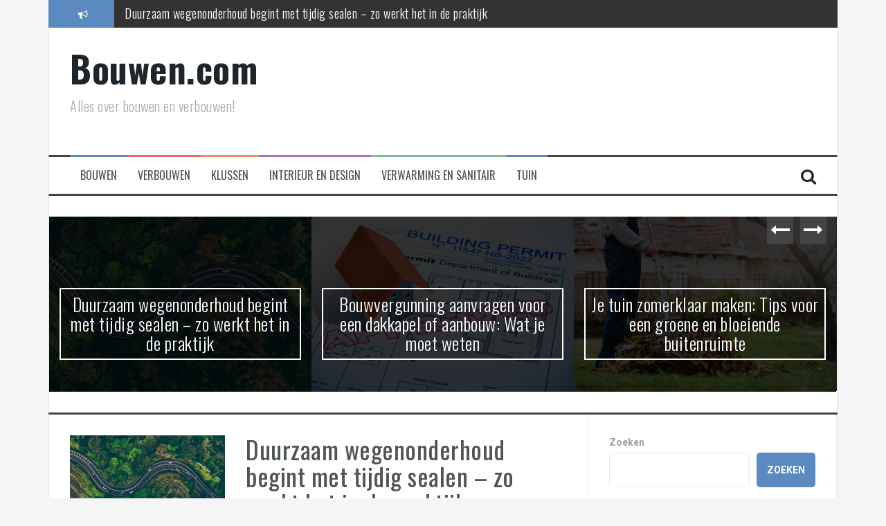

--- FILE ---
content_type: text/html; charset=UTF-8
request_url: https://bouwen.com/
body_size: 13898
content:
<!DOCTYPE html>
<html dir="ltr" lang="nl-NL" prefix="og: https://ogp.me/ns#">
<head>
<meta charset="UTF-8">
<meta name="viewport" content="width=device-width, initial-scale=1">
<link rel="profile" href="https://gmpg.org/xfn/11">
<link rel="pingback" href="https://bouwen.com/xmlrpc.php">

<title>Bouwen.com - Alles over bouwen en verbouwen!</title>

		<!-- All in One SEO 4.7.7 - aioseo.com -->
	<meta name="description" content="Alles over bouwen en verbouwen!" />
	<meta name="robots" content="max-image-preview:large" />
	<link rel="canonical" href="https://bouwen.com/" />
	<link rel="next" href="https://bouwen.com/page/2/" />
	<meta name="generator" content="All in One SEO (AIOSEO) 4.7.7" />
		<meta property="og:locale" content="nl_NL" />
		<meta property="og:site_name" content="Bouwen.com - Alles over bouwen en verbouwen!" />
		<meta property="og:type" content="website" />
		<meta property="og:title" content="Bouwen.com - Alles over bouwen en verbouwen!" />
		<meta property="og:description" content="Alles over bouwen en verbouwen!" />
		<meta property="og:url" content="https://bouwen.com/" />
		<meta name="twitter:card" content="summary" />
		<meta name="twitter:title" content="Bouwen.com - Alles over bouwen en verbouwen!" />
		<meta name="twitter:description" content="Alles over bouwen en verbouwen!" />
		<script type="application/ld+json" class="aioseo-schema">
			{"@context":"https:\/\/schema.org","@graph":[{"@type":"BreadcrumbList","@id":"https:\/\/bouwen.com\/#breadcrumblist","itemListElement":[{"@type":"ListItem","@id":"https:\/\/bouwen.com\/#listItem","position":1,"name":"Home"}]},{"@type":"CollectionPage","@id":"https:\/\/bouwen.com\/#collectionpage","url":"https:\/\/bouwen.com\/","name":"Bouwen.com - Alles over bouwen en verbouwen!","description":"Alles over bouwen en verbouwen!","inLanguage":"nl-NL","isPartOf":{"@id":"https:\/\/bouwen.com\/#website"},"breadcrumb":{"@id":"https:\/\/bouwen.com\/#breadcrumblist"},"about":{"@id":"https:\/\/bouwen.com\/#organization"}},{"@type":"Organization","@id":"https:\/\/bouwen.com\/#organization","name":"Bouwen","description":"Alles over bouwen en verbouwen!","url":"https:\/\/bouwen.com\/"},{"@type":"WebSite","@id":"https:\/\/bouwen.com\/#website","url":"https:\/\/bouwen.com\/","name":"Bouwen","description":"Alles over bouwen en verbouwen!","inLanguage":"nl-NL","publisher":{"@id":"https:\/\/bouwen.com\/#organization"},"potentialAction":{"@type":"SearchAction","target":{"@type":"EntryPoint","urlTemplate":"https:\/\/bouwen.com\/?s={search_term_string}"},"query-input":"required name=search_term_string"}}]}
		</script>
		<!-- All in One SEO -->

<link rel='dns-prefetch' href='//fonts.googleapis.com' />
<link rel="alternate" type="application/rss+xml" title="Bouwen.com &raquo; feed" href="https://bouwen.com/feed/" />
<link rel="alternate" type="application/rss+xml" title="Bouwen.com &raquo; reacties feed" href="https://bouwen.com/comments/feed/" />
<style id='wp-img-auto-sizes-contain-inline-css' type='text/css'>
img:is([sizes=auto i],[sizes^="auto," i]){contain-intrinsic-size:3000px 1500px}
/*# sourceURL=wp-img-auto-sizes-contain-inline-css */
</style>
<style id='wp-emoji-styles-inline-css' type='text/css'>

	img.wp-smiley, img.emoji {
		display: inline !important;
		border: none !important;
		box-shadow: none !important;
		height: 1em !important;
		width: 1em !important;
		margin: 0 0.07em !important;
		vertical-align: -0.1em !important;
		background: none !important;
		padding: 0 !important;
	}
/*# sourceURL=wp-emoji-styles-inline-css */
</style>
<link rel='stylesheet' id='wpos-slick-style-css' href='https://bouwen.com/wp-content/plugins/wp-responsive-recent-post-slider/assets/css/slick.css?ver=3.6.2' type='text/css' media='all' />
<link rel='stylesheet' id='wppsac-public-style-css' href='https://bouwen.com/wp-content/plugins/wp-responsive-recent-post-slider/assets/css/recent-post-style.css?ver=3.6.2' type='text/css' media='all' />
<link rel='stylesheet' id='flymag-bootstrap-css' href='https://bouwen.com/wp-content/themes/flymag/bootstrap/css/bootstrap.min.css?ver=1' type='text/css' media='all' />
<link rel='stylesheet' id='chld_thm_cfg_parent-css' href='https://bouwen.com/wp-content/themes/flymag/style.css?ver=6.9' type='text/css' media='all' />
<link rel='stylesheet' id='flymag-body-fonts-css' href='//fonts.googleapis.com/css?family=Roboto%3A400%2C400italic%2C700%2C700italic&#038;ver=6.9' type='text/css' media='all' />
<link rel='stylesheet' id='flymag-headings-fonts-css' href='//fonts.googleapis.com/css?family=Oswald%3A400%2C300%2C700&#038;ver=6.9' type='text/css' media='all' />
<link rel='stylesheet' id='flymag-style-css' href='https://bouwen.com/wp-content/themes/flymag-child/style.css?ver=6.9' type='text/css' media='all' />
<style id='flymag-style-inline-css' type='text/css'>
.social-navigation li:hover > a::before, a, a:hover, a:focus, a:active { color:#5b8ac0}
.custom-menu-item-1:hover, .custom-menu-item-1 .sub-menu, .ticker-info, button, .button, input[type="button"], input[type="reset"], input[type="submit"] { background-color:#5b8ac0}
.custom-menu-item-1 { border-color:#5b8ac0}
.custom-menu-item-2:hover, .custom-menu-item-2 .sub-menu { background-color:#f0696a}
.custom-menu-item-2 { border-color:#f0696a}
.custom-menu-item-3:hover, .custom-menu-item-3 .sub-menu { background-color:}
.custom-menu-item-3 { border-color:}
.custom-menu-item-4:hover, .custom-menu-item-4 .sub-menu { background-color:}
.custom-menu-item-4 { border-color:}
.custom-menu-item-0:hover, .custom-menu-item-0 .sub-menu { background-color:}
.custom-menu-item-0 { border-color:}
.site-branding { background-color:}
.news-ticker { background-color:}
.site-title a, .site-title a:hover { color:}
.site-description { color:}
.main-navigation { background-color:}
.main-navigation a, .main-navigation li::before { color:}
body { color:}
.widget-area .widget, .widget-area .widget a { color:}
.site-footer, .footer-widget-area { background-color:}

/*# sourceURL=flymag-style-inline-css */
</style>
<link rel='stylesheet' id='flymag-font-awesome-css' href='https://bouwen.com/wp-content/themes/flymag/fonts/font-awesome.min.css?ver=6.9' type='text/css' media='all' />
<script type="text/javascript" src="https://bouwen.com/wp-includes/js/jquery/jquery.min.js?ver=3.7.1" id="jquery-core-js"></script>
<script type="text/javascript" src="https://bouwen.com/wp-includes/js/jquery/jquery-migrate.min.js?ver=3.4.1" id="jquery-migrate-js"></script>
<script type="text/javascript" src="https://bouwen.com/wp-content/themes/flymag/js/jquery.fitvids.js?ver=1" id="flymag-fitvids-js"></script>
<script type="text/javascript" src="https://bouwen.com/wp-content/themes/flymag/js/jquery.slicknav.min.js?ver=1" id="flymag-slicknav-js"></script>
<script type="text/javascript" src="https://bouwen.com/wp-content/themes/flymag/js/jquery.easy-ticker.min.js?ver=1" id="flymag-ticker-js"></script>
<script type="text/javascript" src="https://bouwen.com/wp-content/themes/flymag/js/wow.min.js?ver=1" id="flymag-animations-js"></script>
<script type="text/javascript" src="https://bouwen.com/wp-content/themes/flymag/js/scripts.js?ver=1" id="flymag-scripts-js"></script>
<script type="text/javascript" src="https://bouwen.com/wp-content/themes/flymag/js/owl.carousel.min.js?ver=1" id="flymag-owl-script-js"></script>
<script type="text/javascript" id="flymag-slider-init-js-extra">
/* <![CDATA[ */
var sliderOptions = {"slideshowspeed":"4000"};
//# sourceURL=flymag-slider-init-js-extra
/* ]]> */
</script>
<script type="text/javascript" src="https://bouwen.com/wp-content/themes/flymag/js/slider-init.js?ver=1" id="flymag-slider-init-js"></script>
<link rel="https://api.w.org/" href="https://bouwen.com/wp-json/" /><link rel="EditURI" type="application/rsd+xml" title="RSD" href="https://bouwen.com/xmlrpc.php?rsd" />
<meta name="generator" content="WordPress 6.9" />
<!--[if lt IE 9]>
<script src="https://bouwen.com/wp-content/themes/flymag/js/html5shiv.js"></script>
<![endif]-->
<!-- Google tag (gtag.js) -->
<script async src="https://www.googletagmanager.com/gtag/js?id=G-HBN2RR21QP"></script>
<script>
  window.dataLayer = window.dataLayer || [];
  function gtag(){dataLayer.push(arguments);}
  gtag('js', new Date());

  gtag('config', 'G-HBN2RR21QP');
</script><link rel="icon" href="https://bouwen.com/wp-content/uploads/2023/02/cropped-cottage-1-32x32.png" sizes="32x32" />
<link rel="icon" href="https://bouwen.com/wp-content/uploads/2023/02/cropped-cottage-1-192x192.png" sizes="192x192" />
<link rel="apple-touch-icon" href="https://bouwen.com/wp-content/uploads/2023/02/cropped-cottage-1-180x180.png" />
<meta name="msapplication-TileImage" content="https://bouwen.com/wp-content/uploads/2023/02/cropped-cottage-1-270x270.png" />
<meta name="verification" content="507d8fd4775748d52656def4b027b4af" />


<style id='wp-block-heading-inline-css' type='text/css'>
h1:where(.wp-block-heading).has-background,h2:where(.wp-block-heading).has-background,h3:where(.wp-block-heading).has-background,h4:where(.wp-block-heading).has-background,h5:where(.wp-block-heading).has-background,h6:where(.wp-block-heading).has-background{padding:1.25em 2.375em}h1.has-text-align-left[style*=writing-mode]:where([style*=vertical-lr]),h1.has-text-align-right[style*=writing-mode]:where([style*=vertical-rl]),h2.has-text-align-left[style*=writing-mode]:where([style*=vertical-lr]),h2.has-text-align-right[style*=writing-mode]:where([style*=vertical-rl]),h3.has-text-align-left[style*=writing-mode]:where([style*=vertical-lr]),h3.has-text-align-right[style*=writing-mode]:where([style*=vertical-rl]),h4.has-text-align-left[style*=writing-mode]:where([style*=vertical-lr]),h4.has-text-align-right[style*=writing-mode]:where([style*=vertical-rl]),h5.has-text-align-left[style*=writing-mode]:where([style*=vertical-lr]),h5.has-text-align-right[style*=writing-mode]:where([style*=vertical-rl]),h6.has-text-align-left[style*=writing-mode]:where([style*=vertical-lr]),h6.has-text-align-right[style*=writing-mode]:where([style*=vertical-rl]){rotate:180deg}
/*# sourceURL=https://bouwen.com/wp-includes/blocks/heading/style.min.css */
</style>
<style id='wp-block-latest-comments-inline-css' type='text/css'>
ol.wp-block-latest-comments{box-sizing:border-box;margin-left:0}:where(.wp-block-latest-comments:not([style*=line-height] .wp-block-latest-comments__comment)){line-height:1.1}:where(.wp-block-latest-comments:not([style*=line-height] .wp-block-latest-comments__comment-excerpt p)){line-height:1.8}.has-dates :where(.wp-block-latest-comments:not([style*=line-height])),.has-excerpts :where(.wp-block-latest-comments:not([style*=line-height])){line-height:1.5}.wp-block-latest-comments .wp-block-latest-comments{padding-left:0}.wp-block-latest-comments__comment{list-style:none;margin-bottom:1em}.has-avatars .wp-block-latest-comments__comment{list-style:none;min-height:2.25em}.has-avatars .wp-block-latest-comments__comment .wp-block-latest-comments__comment-excerpt,.has-avatars .wp-block-latest-comments__comment .wp-block-latest-comments__comment-meta{margin-left:3.25em}.wp-block-latest-comments__comment-excerpt p{font-size:.875em;margin:.36em 0 1.4em}.wp-block-latest-comments__comment-date{display:block;font-size:.75em}.wp-block-latest-comments .avatar,.wp-block-latest-comments__comment-avatar{border-radius:1.5em;display:block;float:left;height:2.5em;margin-right:.75em;width:2.5em}.wp-block-latest-comments[class*=-font-size] a,.wp-block-latest-comments[style*=font-size] a{font-size:inherit}
/*# sourceURL=https://bouwen.com/wp-includes/blocks/latest-comments/style.min.css */
</style>
<style id='wp-block-latest-posts-inline-css' type='text/css'>
.wp-block-latest-posts{box-sizing:border-box}.wp-block-latest-posts.alignleft{margin-right:2em}.wp-block-latest-posts.alignright{margin-left:2em}.wp-block-latest-posts.wp-block-latest-posts__list{list-style:none}.wp-block-latest-posts.wp-block-latest-posts__list li{clear:both;overflow-wrap:break-word}.wp-block-latest-posts.is-grid{display:flex;flex-wrap:wrap}.wp-block-latest-posts.is-grid li{margin:0 1.25em 1.25em 0;width:100%}@media (min-width:600px){.wp-block-latest-posts.columns-2 li{width:calc(50% - .625em)}.wp-block-latest-posts.columns-2 li:nth-child(2n){margin-right:0}.wp-block-latest-posts.columns-3 li{width:calc(33.33333% - .83333em)}.wp-block-latest-posts.columns-3 li:nth-child(3n){margin-right:0}.wp-block-latest-posts.columns-4 li{width:calc(25% - .9375em)}.wp-block-latest-posts.columns-4 li:nth-child(4n){margin-right:0}.wp-block-latest-posts.columns-5 li{width:calc(20% - 1em)}.wp-block-latest-posts.columns-5 li:nth-child(5n){margin-right:0}.wp-block-latest-posts.columns-6 li{width:calc(16.66667% - 1.04167em)}.wp-block-latest-posts.columns-6 li:nth-child(6n){margin-right:0}}:root :where(.wp-block-latest-posts.is-grid){padding:0}:root :where(.wp-block-latest-posts.wp-block-latest-posts__list){padding-left:0}.wp-block-latest-posts__post-author,.wp-block-latest-posts__post-date{display:block;font-size:.8125em}.wp-block-latest-posts__post-excerpt,.wp-block-latest-posts__post-full-content{margin-bottom:1em;margin-top:.5em}.wp-block-latest-posts__featured-image a{display:inline-block}.wp-block-latest-posts__featured-image img{height:auto;max-width:100%;width:auto}.wp-block-latest-posts__featured-image.alignleft{float:left;margin-right:1em}.wp-block-latest-posts__featured-image.alignright{float:right;margin-left:1em}.wp-block-latest-posts__featured-image.aligncenter{margin-bottom:1em;text-align:center}
/*# sourceURL=https://bouwen.com/wp-includes/blocks/latest-posts/style.min.css */
</style>
<style id='wp-block-search-inline-css' type='text/css'>
.wp-block-search__button{margin-left:10px;word-break:normal}.wp-block-search__button.has-icon{line-height:0}.wp-block-search__button svg{height:1.25em;min-height:24px;min-width:24px;width:1.25em;fill:currentColor;vertical-align:text-bottom}:where(.wp-block-search__button){border:1px solid #ccc;padding:6px 10px}.wp-block-search__inside-wrapper{display:flex;flex:auto;flex-wrap:nowrap;max-width:100%}.wp-block-search__label{width:100%}.wp-block-search.wp-block-search__button-only .wp-block-search__button{box-sizing:border-box;display:flex;flex-shrink:0;justify-content:center;margin-left:0;max-width:100%}.wp-block-search.wp-block-search__button-only .wp-block-search__inside-wrapper{min-width:0!important;transition-property:width}.wp-block-search.wp-block-search__button-only .wp-block-search__input{flex-basis:100%;transition-duration:.3s}.wp-block-search.wp-block-search__button-only.wp-block-search__searchfield-hidden,.wp-block-search.wp-block-search__button-only.wp-block-search__searchfield-hidden .wp-block-search__inside-wrapper{overflow:hidden}.wp-block-search.wp-block-search__button-only.wp-block-search__searchfield-hidden .wp-block-search__input{border-left-width:0!important;border-right-width:0!important;flex-basis:0;flex-grow:0;margin:0;min-width:0!important;padding-left:0!important;padding-right:0!important;width:0!important}:where(.wp-block-search__input){appearance:none;border:1px solid #949494;flex-grow:1;font-family:inherit;font-size:inherit;font-style:inherit;font-weight:inherit;letter-spacing:inherit;line-height:inherit;margin-left:0;margin-right:0;min-width:3rem;padding:8px;text-decoration:unset!important;text-transform:inherit}:where(.wp-block-search__button-inside .wp-block-search__inside-wrapper){background-color:#fff;border:1px solid #949494;box-sizing:border-box;padding:4px}:where(.wp-block-search__button-inside .wp-block-search__inside-wrapper) .wp-block-search__input{border:none;border-radius:0;padding:0 4px}:where(.wp-block-search__button-inside .wp-block-search__inside-wrapper) .wp-block-search__input:focus{outline:none}:where(.wp-block-search__button-inside .wp-block-search__inside-wrapper) :where(.wp-block-search__button){padding:4px 8px}.wp-block-search.aligncenter .wp-block-search__inside-wrapper{margin:auto}.wp-block[data-align=right] .wp-block-search.wp-block-search__button-only .wp-block-search__inside-wrapper{float:right}
/*# sourceURL=https://bouwen.com/wp-includes/blocks/search/style.min.css */
</style>
<style id='wp-block-group-inline-css' type='text/css'>
.wp-block-group{box-sizing:border-box}:where(.wp-block-group.wp-block-group-is-layout-constrained){position:relative}
/*# sourceURL=https://bouwen.com/wp-includes/blocks/group/style.min.css */
</style>
<style id='global-styles-inline-css' type='text/css'>
:root{--wp--preset--aspect-ratio--square: 1;--wp--preset--aspect-ratio--4-3: 4/3;--wp--preset--aspect-ratio--3-4: 3/4;--wp--preset--aspect-ratio--3-2: 3/2;--wp--preset--aspect-ratio--2-3: 2/3;--wp--preset--aspect-ratio--16-9: 16/9;--wp--preset--aspect-ratio--9-16: 9/16;--wp--preset--color--black: #000000;--wp--preset--color--cyan-bluish-gray: #abb8c3;--wp--preset--color--white: #ffffff;--wp--preset--color--pale-pink: #f78da7;--wp--preset--color--vivid-red: #cf2e2e;--wp--preset--color--luminous-vivid-orange: #ff6900;--wp--preset--color--luminous-vivid-amber: #fcb900;--wp--preset--color--light-green-cyan: #7bdcb5;--wp--preset--color--vivid-green-cyan: #00d084;--wp--preset--color--pale-cyan-blue: #8ed1fc;--wp--preset--color--vivid-cyan-blue: #0693e3;--wp--preset--color--vivid-purple: #9b51e0;--wp--preset--gradient--vivid-cyan-blue-to-vivid-purple: linear-gradient(135deg,rgb(6,147,227) 0%,rgb(155,81,224) 100%);--wp--preset--gradient--light-green-cyan-to-vivid-green-cyan: linear-gradient(135deg,rgb(122,220,180) 0%,rgb(0,208,130) 100%);--wp--preset--gradient--luminous-vivid-amber-to-luminous-vivid-orange: linear-gradient(135deg,rgb(252,185,0) 0%,rgb(255,105,0) 100%);--wp--preset--gradient--luminous-vivid-orange-to-vivid-red: linear-gradient(135deg,rgb(255,105,0) 0%,rgb(207,46,46) 100%);--wp--preset--gradient--very-light-gray-to-cyan-bluish-gray: linear-gradient(135deg,rgb(238,238,238) 0%,rgb(169,184,195) 100%);--wp--preset--gradient--cool-to-warm-spectrum: linear-gradient(135deg,rgb(74,234,220) 0%,rgb(151,120,209) 20%,rgb(207,42,186) 40%,rgb(238,44,130) 60%,rgb(251,105,98) 80%,rgb(254,248,76) 100%);--wp--preset--gradient--blush-light-purple: linear-gradient(135deg,rgb(255,206,236) 0%,rgb(152,150,240) 100%);--wp--preset--gradient--blush-bordeaux: linear-gradient(135deg,rgb(254,205,165) 0%,rgb(254,45,45) 50%,rgb(107,0,62) 100%);--wp--preset--gradient--luminous-dusk: linear-gradient(135deg,rgb(255,203,112) 0%,rgb(199,81,192) 50%,rgb(65,88,208) 100%);--wp--preset--gradient--pale-ocean: linear-gradient(135deg,rgb(255,245,203) 0%,rgb(182,227,212) 50%,rgb(51,167,181) 100%);--wp--preset--gradient--electric-grass: linear-gradient(135deg,rgb(202,248,128) 0%,rgb(113,206,126) 100%);--wp--preset--gradient--midnight: linear-gradient(135deg,rgb(2,3,129) 0%,rgb(40,116,252) 100%);--wp--preset--font-size--small: 13px;--wp--preset--font-size--medium: 20px;--wp--preset--font-size--large: 36px;--wp--preset--font-size--x-large: 42px;--wp--preset--spacing--20: 0.44rem;--wp--preset--spacing--30: 0.67rem;--wp--preset--spacing--40: 1rem;--wp--preset--spacing--50: 1.5rem;--wp--preset--spacing--60: 2.25rem;--wp--preset--spacing--70: 3.38rem;--wp--preset--spacing--80: 5.06rem;--wp--preset--shadow--natural: 6px 6px 9px rgba(0, 0, 0, 0.2);--wp--preset--shadow--deep: 12px 12px 50px rgba(0, 0, 0, 0.4);--wp--preset--shadow--sharp: 6px 6px 0px rgba(0, 0, 0, 0.2);--wp--preset--shadow--outlined: 6px 6px 0px -3px rgb(255, 255, 255), 6px 6px rgb(0, 0, 0);--wp--preset--shadow--crisp: 6px 6px 0px rgb(0, 0, 0);}:where(.is-layout-flex){gap: 0.5em;}:where(.is-layout-grid){gap: 0.5em;}body .is-layout-flex{display: flex;}.is-layout-flex{flex-wrap: wrap;align-items: center;}.is-layout-flex > :is(*, div){margin: 0;}body .is-layout-grid{display: grid;}.is-layout-grid > :is(*, div){margin: 0;}:where(.wp-block-columns.is-layout-flex){gap: 2em;}:where(.wp-block-columns.is-layout-grid){gap: 2em;}:where(.wp-block-post-template.is-layout-flex){gap: 1.25em;}:where(.wp-block-post-template.is-layout-grid){gap: 1.25em;}.has-black-color{color: var(--wp--preset--color--black) !important;}.has-cyan-bluish-gray-color{color: var(--wp--preset--color--cyan-bluish-gray) !important;}.has-white-color{color: var(--wp--preset--color--white) !important;}.has-pale-pink-color{color: var(--wp--preset--color--pale-pink) !important;}.has-vivid-red-color{color: var(--wp--preset--color--vivid-red) !important;}.has-luminous-vivid-orange-color{color: var(--wp--preset--color--luminous-vivid-orange) !important;}.has-luminous-vivid-amber-color{color: var(--wp--preset--color--luminous-vivid-amber) !important;}.has-light-green-cyan-color{color: var(--wp--preset--color--light-green-cyan) !important;}.has-vivid-green-cyan-color{color: var(--wp--preset--color--vivid-green-cyan) !important;}.has-pale-cyan-blue-color{color: var(--wp--preset--color--pale-cyan-blue) !important;}.has-vivid-cyan-blue-color{color: var(--wp--preset--color--vivid-cyan-blue) !important;}.has-vivid-purple-color{color: var(--wp--preset--color--vivid-purple) !important;}.has-black-background-color{background-color: var(--wp--preset--color--black) !important;}.has-cyan-bluish-gray-background-color{background-color: var(--wp--preset--color--cyan-bluish-gray) !important;}.has-white-background-color{background-color: var(--wp--preset--color--white) !important;}.has-pale-pink-background-color{background-color: var(--wp--preset--color--pale-pink) !important;}.has-vivid-red-background-color{background-color: var(--wp--preset--color--vivid-red) !important;}.has-luminous-vivid-orange-background-color{background-color: var(--wp--preset--color--luminous-vivid-orange) !important;}.has-luminous-vivid-amber-background-color{background-color: var(--wp--preset--color--luminous-vivid-amber) !important;}.has-light-green-cyan-background-color{background-color: var(--wp--preset--color--light-green-cyan) !important;}.has-vivid-green-cyan-background-color{background-color: var(--wp--preset--color--vivid-green-cyan) !important;}.has-pale-cyan-blue-background-color{background-color: var(--wp--preset--color--pale-cyan-blue) !important;}.has-vivid-cyan-blue-background-color{background-color: var(--wp--preset--color--vivid-cyan-blue) !important;}.has-vivid-purple-background-color{background-color: var(--wp--preset--color--vivid-purple) !important;}.has-black-border-color{border-color: var(--wp--preset--color--black) !important;}.has-cyan-bluish-gray-border-color{border-color: var(--wp--preset--color--cyan-bluish-gray) !important;}.has-white-border-color{border-color: var(--wp--preset--color--white) !important;}.has-pale-pink-border-color{border-color: var(--wp--preset--color--pale-pink) !important;}.has-vivid-red-border-color{border-color: var(--wp--preset--color--vivid-red) !important;}.has-luminous-vivid-orange-border-color{border-color: var(--wp--preset--color--luminous-vivid-orange) !important;}.has-luminous-vivid-amber-border-color{border-color: var(--wp--preset--color--luminous-vivid-amber) !important;}.has-light-green-cyan-border-color{border-color: var(--wp--preset--color--light-green-cyan) !important;}.has-vivid-green-cyan-border-color{border-color: var(--wp--preset--color--vivid-green-cyan) !important;}.has-pale-cyan-blue-border-color{border-color: var(--wp--preset--color--pale-cyan-blue) !important;}.has-vivid-cyan-blue-border-color{border-color: var(--wp--preset--color--vivid-cyan-blue) !important;}.has-vivid-purple-border-color{border-color: var(--wp--preset--color--vivid-purple) !important;}.has-vivid-cyan-blue-to-vivid-purple-gradient-background{background: var(--wp--preset--gradient--vivid-cyan-blue-to-vivid-purple) !important;}.has-light-green-cyan-to-vivid-green-cyan-gradient-background{background: var(--wp--preset--gradient--light-green-cyan-to-vivid-green-cyan) !important;}.has-luminous-vivid-amber-to-luminous-vivid-orange-gradient-background{background: var(--wp--preset--gradient--luminous-vivid-amber-to-luminous-vivid-orange) !important;}.has-luminous-vivid-orange-to-vivid-red-gradient-background{background: var(--wp--preset--gradient--luminous-vivid-orange-to-vivid-red) !important;}.has-very-light-gray-to-cyan-bluish-gray-gradient-background{background: var(--wp--preset--gradient--very-light-gray-to-cyan-bluish-gray) !important;}.has-cool-to-warm-spectrum-gradient-background{background: var(--wp--preset--gradient--cool-to-warm-spectrum) !important;}.has-blush-light-purple-gradient-background{background: var(--wp--preset--gradient--blush-light-purple) !important;}.has-blush-bordeaux-gradient-background{background: var(--wp--preset--gradient--blush-bordeaux) !important;}.has-luminous-dusk-gradient-background{background: var(--wp--preset--gradient--luminous-dusk) !important;}.has-pale-ocean-gradient-background{background: var(--wp--preset--gradient--pale-ocean) !important;}.has-electric-grass-gradient-background{background: var(--wp--preset--gradient--electric-grass) !important;}.has-midnight-gradient-background{background: var(--wp--preset--gradient--midnight) !important;}.has-small-font-size{font-size: var(--wp--preset--font-size--small) !important;}.has-medium-font-size{font-size: var(--wp--preset--font-size--medium) !important;}.has-large-font-size{font-size: var(--wp--preset--font-size--large) !important;}.has-x-large-font-size{font-size: var(--wp--preset--font-size--x-large) !important;}
/*# sourceURL=global-styles-inline-css */
</style>
</head>

<body class="home blog wp-theme-flymag wp-child-theme-flymag-child">

<div id="page" class="hfeed site">
	<a class="skip-link screen-reader-text" href="#content">Skip to content</a>

			
			<div class="latest-news container">
				<div class="ticker-info col-md-1 col-sm-1 col-xs-1">
					<i class="fa fa-bullhorn"></i>
				</div>
				<div class="news-ticker col-md-11 col-sm-11 col-xs-11">
					<div class="ticker-inner">
													<h4 class="ticker-title"><a href="https://bouwen.com/duurzaam-wegenonderhoud-begint-met-tijdig-sealen-zo-werkt-het-in-de-praktijk/" rel="bookmark" data-wpel-link="internal">Duurzaam wegenonderhoud begint met tijdig sealen &#8211; zo werkt het in de praktijk</a></h4>													<h4 class="ticker-title"><a href="https://bouwen.com/bouwvergunning-aanvragen-voor-een-dakkapel-of-aanbouw-wat-je-moet-weten/" rel="bookmark" data-wpel-link="internal">Bouwvergunning aanvragen voor een dakkapel of aanbouw: Wat je moet weten</a></h4>													<h4 class="ticker-title"><a href="https://bouwen.com/je-tuin-zomerklaar-maken-tips-voor-een-groene-en-bloeiende-buitenruimte/" rel="bookmark" data-wpel-link="internal">Je tuin zomerklaar maken: Tips voor een groene en bloeiende buitenruimte</a></h4>													<h4 class="ticker-title"><a href="https://bouwen.com/de-kwaliteit-van-verf-voor-houten-kozijnen-en-deuren/" rel="bookmark" data-wpel-link="internal">De Kwaliteit van Verf voor Houten Kozijnen en Deuren</a></h4>													<h4 class="ticker-title"><a href="https://bouwen.com/het-maken-van-een-fundering-voor-een-nieuwe-woning/" rel="bookmark" data-wpel-link="internal">Het Maken van een Fundering voor een Nieuwe Woning</a></h4>													<h4 class="ticker-title"><a href="https://bouwen.com/het-bouwen-van-een-vakantiehuis-in-sicilie-wat-komt-er-allemaal-bij-kijken/" rel="bookmark" data-wpel-link="internal">Het bouwen van een vakantiehuis in Sicilië: wat komt er allemaal bij kijken?</a></h4>											</div>
				</div>
			</div>

				<header id="masthead" class="site-header container clearfix" role="banner">
		<div class="site-branding clearfix">
			
							<h1 class="site-title"><a href="https://bouwen.com/" rel="home" data-wpel-link="internal">Bouwen.com</a></h1>
				<h2 class="site-description">Alles over bouwen en verbouwen!</h2>

						<p>
				
			&nbsp;</p>

		</div>
		
		<nav id="site-navigation" class="main-navigation" role="navigation">
			<div class="menu-homepage-container"><ul id="menu-homepage" class="menu"><li id="menu-item-69" class="menu-item menu-item-type-taxonomy menu-item-object-category menu-item-69 custom-menu-item-1"><a href="https://bouwen.com/category/bouwen/" data-wpel-link="internal">Bouwen</a></li>
<li id="menu-item-68" class="menu-item menu-item-type-taxonomy menu-item-object-category menu-item-68 custom-menu-item-2"><a href="https://bouwen.com/category/verbouwen/" data-wpel-link="internal">Verbouwen</a></li>
<li id="menu-item-71" class="menu-item menu-item-type-taxonomy menu-item-object-category menu-item-71 custom-menu-item-3"><a href="https://bouwen.com/category/klussen/" data-wpel-link="internal">Klussen</a></li>
<li id="menu-item-72" class="menu-item menu-item-type-taxonomy menu-item-object-category menu-item-72 custom-menu-item-4"><a href="https://bouwen.com/category/interieur-en-design/" data-wpel-link="internal">Interieur en design</a></li>
<li id="menu-item-74" class="menu-item menu-item-type-taxonomy menu-item-object-category menu-item-74 custom-menu-item-0"><a href="https://bouwen.com/category/verwarming-en-sanitair/" data-wpel-link="internal">Verwarming en Sanitair</a></li>
<li id="menu-item-73" class="menu-item menu-item-type-taxonomy menu-item-object-category menu-item-73 custom-menu-item-1"><a href="https://bouwen.com/category/tuin/" data-wpel-link="internal">Tuin</a></li>
</ul></div>			<span class="search-toggle"><i class="fa fa-search"></i></span>
			
<div class="search-wrapper">
	<form role="search" method="get" class="flymag-search-form" action="https://bouwen.com/">
		<span class="search-close"><i class="fa fa-times"></i></span>
		<label>
			<span class="screen-reader-text">Search for:</span>
			<input type="search" class="search-field" placeholder="Type and press enter" value="" name="s" title="Search for:" />
		</label>
	</form>
</div>
	
		</nav><!-- #site-navigation -->
		<nav class="mobile-nav"></nav>
	</header><!-- #masthead -->

	
	<div id="content" class="site-content container clearfix">
				<div class="fly-slider slider-loader">
		<div class="featured-inner clearfix">
			<div class="slider-inner">
									<div class="slide">
							<span class="carousel-overlay"></span>
							<a href="https://bouwen.com/duurzaam-wegenonderhoud-begint-met-tijdig-sealen-zo-werkt-het-in-de-praktijk/" data-wpel-link="internal">
															<img width="600" height="400" src="https://bouwen.com/wp-content/uploads/2025/04/Duurzaam-Wegenonderhoud-600x400.jpg" class="attachment-carousel-thumb size-carousel-thumb wp-post-image" alt="Duurzaam Wegenonderhoud" decoding="async" fetchpriority="high" />														</a>
							<h1 class="slide-title"><a href="https://bouwen.com/duurzaam-wegenonderhoud-begint-met-tijdig-sealen-zo-werkt-het-in-de-praktijk/" rel="bookmark" data-wpel-link="internal">Duurzaam wegenonderhoud begint met tijdig sealen &#8211; zo werkt het in de praktijk</a></h1>							<span class="slide-link"><a href="https://bouwen.com/duurzaam-wegenonderhoud-begint-met-tijdig-sealen-zo-werkt-het-in-de-praktijk/" data-wpel-link="internal"><i class="fa fa-long-arrow-right"></i></a></span>
						</div>
											<div class="slide">
							<span class="carousel-overlay"></span>
							<a href="https://bouwen.com/bouwvergunning-aanvragen-voor-een-dakkapel-of-aanbouw-wat-je-moet-weten/" data-wpel-link="internal">
															<img width="600" height="400" src="https://bouwen.com/wp-content/uploads/2025/02/Bouwvergunning-Aanvragen-600x400.jpg" class="attachment-carousel-thumb size-carousel-thumb wp-post-image" alt="Bouwvergunning Aanvragen" decoding="async" srcset="https://bouwen.com/wp-content/uploads/2025/02/Bouwvergunning-Aanvragen-600x400.jpg 600w, https://bouwen.com/wp-content/uploads/2025/02/Bouwvergunning-Aanvragen-300x200.jpg 300w, https://bouwen.com/wp-content/uploads/2025/02/Bouwvergunning-Aanvragen.jpg 612w" sizes="(max-width: 600px) 100vw, 600px" />														</a>
							<h1 class="slide-title"><a href="https://bouwen.com/bouwvergunning-aanvragen-voor-een-dakkapel-of-aanbouw-wat-je-moet-weten/" rel="bookmark" data-wpel-link="internal">Bouwvergunning aanvragen voor een dakkapel of aanbouw: Wat je moet weten</a></h1>							<span class="slide-link"><a href="https://bouwen.com/bouwvergunning-aanvragen-voor-een-dakkapel-of-aanbouw-wat-je-moet-weten/" data-wpel-link="internal"><i class="fa fa-long-arrow-right"></i></a></span>
						</div>
											<div class="slide">
							<span class="carousel-overlay"></span>
							<a href="https://bouwen.com/je-tuin-zomerklaar-maken-tips-voor-een-groene-en-bloeiende-buitenruimte/" data-wpel-link="internal">
															<img width="600" height="400" src="https://bouwen.com/wp-content/uploads/2025/02/Je-Tuin-Zomerklaar-Maken-600x400.jpg" class="attachment-carousel-thumb size-carousel-thumb wp-post-image" alt="Je Tuin Zomerklaar Maken" decoding="async" srcset="https://bouwen.com/wp-content/uploads/2025/02/Je-Tuin-Zomerklaar-Maken-600x400.jpg 600w, https://bouwen.com/wp-content/uploads/2025/02/Je-Tuin-Zomerklaar-Maken-300x200.jpg 300w, https://bouwen.com/wp-content/uploads/2025/02/Je-Tuin-Zomerklaar-Maken.jpg 612w" sizes="(max-width: 600px) 100vw, 600px" />														</a>
							<h1 class="slide-title"><a href="https://bouwen.com/je-tuin-zomerklaar-maken-tips-voor-een-groene-en-bloeiende-buitenruimte/" rel="bookmark" data-wpel-link="internal">Je tuin zomerklaar maken: Tips voor een groene en bloeiende buitenruimte</a></h1>							<span class="slide-link"><a href="https://bouwen.com/je-tuin-zomerklaar-maken-tips-voor-een-groene-en-bloeiende-buitenruimte/" data-wpel-link="internal"><i class="fa fa-long-arrow-right"></i></a></span>
						</div>
											<div class="slide">
							<span class="carousel-overlay"></span>
							<a href="https://bouwen.com/de-kwaliteit-van-verf-voor-houten-kozijnen-en-deuren/" data-wpel-link="internal">
															<img width="600" height="400" src="https://bouwen.com/wp-content/uploads/2025/01/Man-is-Buiten-Kozijnen-Schilderen-600x400.jpg" class="attachment-carousel-thumb size-carousel-thumb wp-post-image" alt="Man is Buiten Kozijnen Schilderen" decoding="async" srcset="https://bouwen.com/wp-content/uploads/2025/01/Man-is-Buiten-Kozijnen-Schilderen-600x400.jpg 600w, https://bouwen.com/wp-content/uploads/2025/01/Man-is-Buiten-Kozijnen-Schilderen-300x200.jpg 300w, https://bouwen.com/wp-content/uploads/2025/01/Man-is-Buiten-Kozijnen-Schilderen.jpg 728w" sizes="(max-width: 600px) 100vw, 600px" />														</a>
							<h1 class="slide-title"><a href="https://bouwen.com/de-kwaliteit-van-verf-voor-houten-kozijnen-en-deuren/" rel="bookmark" data-wpel-link="internal">De Kwaliteit van Verf voor Houten Kozijnen en Deuren</a></h1>							<span class="slide-link"><a href="https://bouwen.com/de-kwaliteit-van-verf-voor-houten-kozijnen-en-deuren/" data-wpel-link="internal"><i class="fa fa-long-arrow-right"></i></a></span>
						</div>
											<div class="slide">
							<span class="carousel-overlay"></span>
							<a href="https://bouwen.com/het-maken-van-een-fundering-voor-een-nieuwe-woning/" data-wpel-link="internal">
															<img width="600" height="400" src="https://bouwen.com/wp-content/uploads/2025/01/Fundering-Maken-voor-een-Nieuwe-Woning-600x400.jpg" class="attachment-carousel-thumb size-carousel-thumb wp-post-image" alt="Fundering Maken voor een Nieuwe Woning" decoding="async" srcset="https://bouwen.com/wp-content/uploads/2025/01/Fundering-Maken-voor-een-Nieuwe-Woning-600x400.jpg 600w, https://bouwen.com/wp-content/uploads/2025/01/Fundering-Maken-voor-een-Nieuwe-Woning-300x200.jpg 300w, https://bouwen.com/wp-content/uploads/2025/01/Fundering-Maken-voor-een-Nieuwe-Woning.jpg 728w" sizes="(max-width: 600px) 100vw, 600px" />														</a>
							<h1 class="slide-title"><a href="https://bouwen.com/het-maken-van-een-fundering-voor-een-nieuwe-woning/" rel="bookmark" data-wpel-link="internal">Het Maken van een Fundering voor een Nieuwe Woning</a></h1>							<span class="slide-link"><a href="https://bouwen.com/het-maken-van-een-fundering-voor-een-nieuwe-woning/" data-wpel-link="internal"><i class="fa fa-long-arrow-right"></i></a></span>
						</div>
											<div class="slide">
							<span class="carousel-overlay"></span>
							<a href="https://bouwen.com/het-bouwen-van-een-vakantiehuis-in-sicilie-wat-komt-er-allemaal-bij-kijken/" data-wpel-link="internal">
															<img width="600" height="400" src="https://bouwen.com/wp-content/uploads/2025/01/Droomhuis-Bouwen-in-Sicilie-600x400.jpg" class="attachment-carousel-thumb size-carousel-thumb wp-post-image" alt="Droomhuis Bouwen in Sicilië" decoding="async" srcset="https://bouwen.com/wp-content/uploads/2025/01/Droomhuis-Bouwen-in-Sicilie-600x400.jpg 600w, https://bouwen.com/wp-content/uploads/2025/01/Droomhuis-Bouwen-in-Sicilie-300x200.jpg 300w, https://bouwen.com/wp-content/uploads/2025/01/Droomhuis-Bouwen-in-Sicilie.jpg 728w" sizes="(max-width: 600px) 100vw, 600px" />														</a>
							<h1 class="slide-title"><a href="https://bouwen.com/het-bouwen-van-een-vakantiehuis-in-sicilie-wat-komt-er-allemaal-bij-kijken/" rel="bookmark" data-wpel-link="internal">Het bouwen van een vakantiehuis in Sicilië: wat komt er allemaal bij kijken?</a></h1>							<span class="slide-link"><a href="https://bouwen.com/het-bouwen-van-een-vakantiehuis-in-sicilie-wat-komt-er-allemaal-bij-kijken/" data-wpel-link="internal"><i class="fa fa-long-arrow-right"></i></a></span>
						</div>
								</div>
		</div>
			</div>
				
		
	<div id="primary" class="content-area ">
		<main id="main" class="site-main" role="main">

		
						<div class="home-wrapper ">
			
				
<article id="post-191" class="clearfix post-191 post type-post status-publish format-standard has-post-thumbnail hentry category-algemeen tag-asfalt tag-asfalt-sealen tag-duurzaam-wegenonderhoud tag-latexfalt">

			<div class="entry-thumb col-md-4">
			<a href="https://bouwen.com/duurzaam-wegenonderhoud-begint-met-tijdig-sealen-zo-werkt-het-in-de-praktijk/" title="Duurzaam wegenonderhoud begint met tijdig sealen &#8211; zo werkt het in de praktijk" data-wpel-link="internal">
				<img width="728" height="409" src="https://bouwen.com/wp-content/uploads/2025/04/Duurzaam-Wegenonderhoud-rotated.jpg" class="attachment-entry-thumb size-entry-thumb wp-post-image" alt="Duurzaam Wegenonderhoud" decoding="async" loading="lazy" srcset="https://bouwen.com/wp-content/uploads/2025/04/Duurzaam-Wegenonderhoud-rotated.jpg 728w, https://bouwen.com/wp-content/uploads/2025/04/Duurzaam-Wegenonderhoud-300x169.jpg 300w" sizes="auto, (max-width: 728px) 100vw, 728px" />			</a>			
		</div>
			
	<div class="post-wrapper col-md-8">
		<header class="entry-header">
			<h1 class="entry-title"><a href="https://bouwen.com/duurzaam-wegenonderhoud-begint-met-tijdig-sealen-zo-werkt-het-in-de-praktijk/" rel="bookmark" data-wpel-link="internal">Duurzaam wegenonderhoud begint met tijdig sealen &#8211; zo werkt het in de praktijk</a></h1>
						<div class="entry-meta">
				<span class="posted-on"><i class="fa fa-calendar"></i> <a href="https://bouwen.com/duurzaam-wegenonderhoud-begint-met-tijdig-sealen-zo-werkt-het-in-de-praktijk/" rel="bookmark" data-wpel-link="internal"><time class="entry-date published updated" datetime="2025-04-30T10:48:28+02:00">30 april 2025</time></a></span><span class="byline"> <i class="fa fa-user"></i> <span class="author vcard"><a class="url fn n" href="https://bouwen.com/author/admin/" data-wpel-link="internal">redactie</a></span></span>			</div><!-- .entry-meta -->
					</header><!-- .entry-header -->

		<div class="entry-content">
			<p>Onze wegen hebben veel te verduren. Intensief gebruik, weersinvloeden en toenemende milieueisen maken traditioneel onderhoud kostbaar en belastend. In plaats van telkens frezen en opnieuw asfalteren, wint levensduurverlengend onderhoud aan terrein. Dit wordt ook wel sealen genoemd; een preventieve behandeling ter voorkoming van diverse schadebeelden. Het heeft als doel de conditie van bestaande wegoppervlakken en [&hellip;]</p>
					</div><!-- .entry-content -->

				<footer class="entry-footer">
			<i class="fa fa-folder"></i>&nbsp;<span class="cat-links"><a href="https://bouwen.com/category/algemeen/" rel="category tag" data-wpel-link="internal">Algemeen</a></span>		</footer><!-- .entry-footer -->
			</div>
</article><!-- #post-## -->

			
				
<article id="post-183" class="clearfix post-183 post type-post status-publish format-standard has-post-thumbnail hentry category-bouwen tag-aanbouw tag-bouwvergunning tag-dakkapel tag-renovatie">

			<div class="entry-thumb col-md-4">
			<a href="https://bouwen.com/bouwvergunning-aanvragen-voor-een-dakkapel-of-aanbouw-wat-je-moet-weten/" title="Bouwvergunning aanvragen voor een dakkapel of aanbouw: Wat je moet weten" data-wpel-link="internal">
				<img width="612" height="408" src="https://bouwen.com/wp-content/uploads/2025/02/Bouwvergunning-Aanvragen.jpg" class="attachment-entry-thumb size-entry-thumb wp-post-image" alt="Bouwvergunning Aanvragen" decoding="async" loading="lazy" srcset="https://bouwen.com/wp-content/uploads/2025/02/Bouwvergunning-Aanvragen.jpg 612w, https://bouwen.com/wp-content/uploads/2025/02/Bouwvergunning-Aanvragen-300x200.jpg 300w, https://bouwen.com/wp-content/uploads/2025/02/Bouwvergunning-Aanvragen-600x400.jpg 600w" sizes="auto, (max-width: 612px) 100vw, 612px" />			</a>			
		</div>
			
	<div class="post-wrapper col-md-8">
		<header class="entry-header">
			<h1 class="entry-title"><a href="https://bouwen.com/bouwvergunning-aanvragen-voor-een-dakkapel-of-aanbouw-wat-je-moet-weten/" rel="bookmark" data-wpel-link="internal">Bouwvergunning aanvragen voor een dakkapel of aanbouw: Wat je moet weten</a></h1>
						<div class="entry-meta">
				<span class="posted-on"><i class="fa fa-calendar"></i> <a href="https://bouwen.com/bouwvergunning-aanvragen-voor-een-dakkapel-of-aanbouw-wat-je-moet-weten/" rel="bookmark" data-wpel-link="internal"><time class="entry-date published updated" datetime="2025-02-20T10:19:54+01:00">20 februari 2025</time></a></span><span class="byline"> <i class="fa fa-user"></i> <span class="author vcard"><a class="url fn n" href="https://bouwen.com/author/admin/" data-wpel-link="internal">redactie</a></span></span>			</div><!-- .entry-meta -->
					</header><!-- .entry-header -->

		<div class="entry-content">
			<p>Wil je je woning uitbreiden met een dakkapel of een aanbouw? Dan is het belangrijk om te weten of je hiervoor een bouwvergunning nodig hebt. Hieronder bespreken we de belangrijkste regels en stappen om een vergunning aan te vragen. Wanneer is een bouwvergunning nodig? Voor sommige bouwwerkzaamheden geldt een vergunningsplicht, terwijl andere vergunningsvrij kunnen worden [&hellip;]</p>
					</div><!-- .entry-content -->

				<footer class="entry-footer">
			<i class="fa fa-folder"></i>&nbsp;<span class="cat-links"><a href="https://bouwen.com/category/bouwen/" rel="category tag" data-wpel-link="internal">Bouwen</a></span>		</footer><!-- .entry-footer -->
			</div>
</article><!-- #post-## -->

			
				
<article id="post-179" class="clearfix post-179 post type-post status-publish format-standard has-post-thumbnail hentry category-tuin tag-onderhouden tag-schoonmaken tag-tuin">

			<div class="entry-thumb col-md-4">
			<a href="https://bouwen.com/je-tuin-zomerklaar-maken-tips-voor-een-groene-en-bloeiende-buitenruimte/" title="Je tuin zomerklaar maken: Tips voor een groene en bloeiende buitenruimte" data-wpel-link="internal">
				<img width="612" height="408" src="https://bouwen.com/wp-content/uploads/2025/02/Je-Tuin-Zomerklaar-Maken.jpg" class="attachment-entry-thumb size-entry-thumb wp-post-image" alt="Je Tuin Zomerklaar Maken" decoding="async" loading="lazy" srcset="https://bouwen.com/wp-content/uploads/2025/02/Je-Tuin-Zomerklaar-Maken.jpg 612w, https://bouwen.com/wp-content/uploads/2025/02/Je-Tuin-Zomerklaar-Maken-300x200.jpg 300w, https://bouwen.com/wp-content/uploads/2025/02/Je-Tuin-Zomerklaar-Maken-600x400.jpg 600w" sizes="auto, (max-width: 612px) 100vw, 612px" />			</a>			
		</div>
			
	<div class="post-wrapper col-md-8">
		<header class="entry-header">
			<h1 class="entry-title"><a href="https://bouwen.com/je-tuin-zomerklaar-maken-tips-voor-een-groene-en-bloeiende-buitenruimte/" rel="bookmark" data-wpel-link="internal">Je tuin zomerklaar maken: Tips voor een groene en bloeiende buitenruimte</a></h1>
						<div class="entry-meta">
				<span class="posted-on"><i class="fa fa-calendar"></i> <a href="https://bouwen.com/je-tuin-zomerklaar-maken-tips-voor-een-groene-en-bloeiende-buitenruimte/" rel="bookmark" data-wpel-link="internal"><time class="entry-date published updated" datetime="2025-02-20T10:15:56+01:00">20 februari 2025</time></a></span><span class="byline"> <i class="fa fa-user"></i> <span class="author vcard"><a class="url fn n" href="https://bouwen.com/author/admin/" data-wpel-link="internal">redactie</a></span></span>			</div><!-- .entry-meta -->
					</header><!-- .entry-header -->

		<div class="entry-content">
			<p>Met de zomer in aantocht is het tijd om je tuin klaar te maken voor lange, zonnige dagen en gezellige avonden buiten. Of je nu een grote tuin of een klein balkon hebt, een goede voorbereiding zorgt ervoor dat je optimaal kunt genieten van het buitenleven. Hier zijn enkele essentiële stappen om je tuin zomerklaar [&hellip;]</p>
					</div><!-- .entry-content -->

				<footer class="entry-footer">
			<i class="fa fa-folder"></i>&nbsp;<span class="cat-links"><a href="https://bouwen.com/category/tuin/" rel="category tag" data-wpel-link="internal">Tuin</a></span>		</footer><!-- .entry-footer -->
			</div>
</article><!-- #post-## -->

			
				
<article id="post-174" class="clearfix post-174 post type-post status-publish format-standard has-post-thumbnail hentry category-klussen tag-deuren tag-ramen tag-schilderen tag-verf">

			<div class="entry-thumb col-md-4">
			<a href="https://bouwen.com/de-kwaliteit-van-verf-voor-houten-kozijnen-en-deuren/" title="De Kwaliteit van Verf voor Houten Kozijnen en Deuren" data-wpel-link="internal">
				<img width="728" height="485" src="https://bouwen.com/wp-content/uploads/2025/01/Man-is-Buiten-Kozijnen-Schilderen.jpg" class="attachment-entry-thumb size-entry-thumb wp-post-image" alt="Man is Buiten Kozijnen Schilderen" decoding="async" loading="lazy" srcset="https://bouwen.com/wp-content/uploads/2025/01/Man-is-Buiten-Kozijnen-Schilderen.jpg 728w, https://bouwen.com/wp-content/uploads/2025/01/Man-is-Buiten-Kozijnen-Schilderen-300x200.jpg 300w, https://bouwen.com/wp-content/uploads/2025/01/Man-is-Buiten-Kozijnen-Schilderen-600x400.jpg 600w" sizes="auto, (max-width: 728px) 100vw, 728px" />			</a>			
		</div>
			
	<div class="post-wrapper col-md-8">
		<header class="entry-header">
			<h1 class="entry-title"><a href="https://bouwen.com/de-kwaliteit-van-verf-voor-houten-kozijnen-en-deuren/" rel="bookmark" data-wpel-link="internal">De Kwaliteit van Verf voor Houten Kozijnen en Deuren</a></h1>
						<div class="entry-meta">
				<span class="posted-on"><i class="fa fa-calendar"></i> <a href="https://bouwen.com/de-kwaliteit-van-verf-voor-houten-kozijnen-en-deuren/" rel="bookmark" data-wpel-link="internal"><time class="entry-date published updated" datetime="2025-01-31T12:53:16+01:00">31 januari 2025</time></a></span><span class="byline"> <i class="fa fa-user"></i> <span class="author vcard"><a class="url fn n" href="https://bouwen.com/author/admin/" data-wpel-link="internal">redactie</a></span></span>			</div><!-- .entry-meta -->
					</header><!-- .entry-header -->

		<div class="entry-content">
			<p>Bij het schilderen van houten kozijnen, deuren of eventueel een houten afdak boven je voordeur, speelt de kwaliteit van de verf een cruciale rol. Een goede verflaag beschermt het hout tegen weersinvloeden, slijtage en schimmelvorming, terwijl een slechte verf sneller kan afbladderen en onvoldoende bescherming biedt. Maar waar moet je precies op letten bij het [&hellip;]</p>
					</div><!-- .entry-content -->

				<footer class="entry-footer">
			<i class="fa fa-folder"></i>&nbsp;<span class="cat-links"><a href="https://bouwen.com/category/klussen/" rel="category tag" data-wpel-link="internal">Klussen</a></span>		</footer><!-- .entry-footer -->
			</div>
</article><!-- #post-## -->

			
				
<article id="post-169" class="clearfix post-169 post type-post status-publish format-standard has-post-thumbnail hentry category-constructie tag-bouwen tag-doe-het-zelf tag-fundering">

			<div class="entry-thumb col-md-4">
			<a href="https://bouwen.com/het-maken-van-een-fundering-voor-een-nieuwe-woning/" title="Het Maken van een Fundering voor een Nieuwe Woning" data-wpel-link="internal">
				<img width="728" height="485" src="https://bouwen.com/wp-content/uploads/2025/01/Fundering-Maken-voor-een-Nieuwe-Woning.jpg" class="attachment-entry-thumb size-entry-thumb wp-post-image" alt="Fundering Maken voor een Nieuwe Woning" decoding="async" loading="lazy" srcset="https://bouwen.com/wp-content/uploads/2025/01/Fundering-Maken-voor-een-Nieuwe-Woning.jpg 728w, https://bouwen.com/wp-content/uploads/2025/01/Fundering-Maken-voor-een-Nieuwe-Woning-300x200.jpg 300w, https://bouwen.com/wp-content/uploads/2025/01/Fundering-Maken-voor-een-Nieuwe-Woning-600x400.jpg 600w" sizes="auto, (max-width: 728px) 100vw, 728px" />			</a>			
		</div>
			
	<div class="post-wrapper col-md-8">
		<header class="entry-header">
			<h1 class="entry-title"><a href="https://bouwen.com/het-maken-van-een-fundering-voor-een-nieuwe-woning/" rel="bookmark" data-wpel-link="internal">Het Maken van een Fundering voor een Nieuwe Woning</a></h1>
						<div class="entry-meta">
				<span class="posted-on"><i class="fa fa-calendar"></i> <a href="https://bouwen.com/het-maken-van-een-fundering-voor-een-nieuwe-woning/" rel="bookmark" data-wpel-link="internal"><time class="entry-date published updated" datetime="2025-01-31T11:36:58+01:00">31 januari 2025</time></a></span><span class="byline"> <i class="fa fa-user"></i> <span class="author vcard"><a class="url fn n" href="https://bouwen.com/author/admin/" data-wpel-link="internal">redactie</a></span></span>			</div><!-- .entry-meta -->
					</header><!-- .entry-header -->

		<div class="entry-content">
			<p>Een stevige en duurzame fundering is de basis van elke woning. Zonder een goede fundering kunnen verzakkingen, scheuren en andere structurele problemen ontstaan. In dit artikel bespreken we de stappen die nodig zijn om een fundering correct aan te leggen. Stap 1: Voorbereiding en Planning Voordat de fundering kan worden gelegd, is een grondige voorbereiding [&hellip;]</p>
					</div><!-- .entry-content -->

				<footer class="entry-footer">
			<i class="fa fa-folder"></i>&nbsp;<span class="cat-links"><a href="https://bouwen.com/category/constructie/" rel="category tag" data-wpel-link="internal">Constructie</a></span>		</footer><!-- .entry-footer -->
			</div>
</article><!-- #post-## -->

			
				
<article id="post-163" class="clearfix post-163 post type-post status-publish format-standard has-post-thumbnail hentry category-bouwen tag-buitenland tag-huis-bouwen tag-vakantiehuis">

			<div class="entry-thumb col-md-4">
			<a href="https://bouwen.com/het-bouwen-van-een-vakantiehuis-in-sicilie-wat-komt-er-allemaal-bij-kijken/" title="Het bouwen van een vakantiehuis in Sicilië: wat komt er allemaal bij kijken?" data-wpel-link="internal">
				<img width="728" height="485" src="https://bouwen.com/wp-content/uploads/2025/01/Droomhuis-Bouwen-in-Sicilie.jpg" class="attachment-entry-thumb size-entry-thumb wp-post-image" alt="Droomhuis Bouwen in Sicilië" decoding="async" loading="lazy" srcset="https://bouwen.com/wp-content/uploads/2025/01/Droomhuis-Bouwen-in-Sicilie.jpg 728w, https://bouwen.com/wp-content/uploads/2025/01/Droomhuis-Bouwen-in-Sicilie-300x200.jpg 300w, https://bouwen.com/wp-content/uploads/2025/01/Droomhuis-Bouwen-in-Sicilie-600x400.jpg 600w" sizes="auto, (max-width: 728px) 100vw, 728px" />			</a>			
		</div>
			
	<div class="post-wrapper col-md-8">
		<header class="entry-header">
			<h1 class="entry-title"><a href="https://bouwen.com/het-bouwen-van-een-vakantiehuis-in-sicilie-wat-komt-er-allemaal-bij-kijken/" rel="bookmark" data-wpel-link="internal">Het bouwen van een vakantiehuis in Sicilië: wat komt er allemaal bij kijken?</a></h1>
						<div class="entry-meta">
				<span class="posted-on"><i class="fa fa-calendar"></i> <a href="https://bouwen.com/het-bouwen-van-een-vakantiehuis-in-sicilie-wat-komt-er-allemaal-bij-kijken/" rel="bookmark" data-wpel-link="internal"><time class="entry-date published updated" datetime="2025-01-22T08:51:39+01:00">22 januari 2025</time></a></span><span class="byline"> <i class="fa fa-user"></i> <span class="author vcard"><a class="url fn n" href="https://bouwen.com/author/admin/" data-wpel-link="internal">redactie</a></span></span>			</div><!-- .entry-meta -->
					</header><!-- .entry-header -->

		<div class="entry-content">
			<p>Sicilië, met zijn betoverende landschappen, rijke geschiedenis en mediterrane charme, is een droomlocatie voor velen die een vakantiehuis willen bezitten. Of je nu gefascineerd bent door het adembenemende uitzicht op de Etna, de idyllische stranden of de charmante dorpjes, het bouwen van een vakantiehuis in Sicilië kan een lonende ervaring zijn. Maar het proces vereist [&hellip;]</p>
					</div><!-- .entry-content -->

				<footer class="entry-footer">
			<i class="fa fa-folder"></i>&nbsp;<span class="cat-links"><a href="https://bouwen.com/category/bouwen/" rel="category tag" data-wpel-link="internal">Bouwen</a></span>		</footer><!-- .entry-footer -->
			</div>
</article><!-- #post-## -->

			
				
<article id="post-157" class="clearfix post-157 post type-post status-publish format-standard has-post-thumbnail hentry category-klussen tag-kwasten tag-schilderen tag-verf">

			<div class="entry-thumb col-md-4">
			<a href="https://bouwen.com/de-beste-verf-en-kwasten-voor-binnenschilderwerk/" title="De Beste Verf en Kwasten voor Binnenschilderwerk" data-wpel-link="internal">
				<img width="728" height="409" src="https://bouwen.com/wp-content/uploads/2024/11/De-Beste-Verf-en-Kwasten-voor-Binnenschilderwerk.jpg" class="attachment-entry-thumb size-entry-thumb wp-post-image" alt="De Beste Verf en Kwasten voor Binnenschilderwerk" decoding="async" loading="lazy" srcset="https://bouwen.com/wp-content/uploads/2024/11/De-Beste-Verf-en-Kwasten-voor-Binnenschilderwerk.jpg 728w, https://bouwen.com/wp-content/uploads/2024/11/De-Beste-Verf-en-Kwasten-voor-Binnenschilderwerk-300x169.jpg 300w" sizes="auto, (max-width: 728px) 100vw, 728px" />			</a>			
		</div>
			
	<div class="post-wrapper col-md-8">
		<header class="entry-header">
			<h1 class="entry-title"><a href="https://bouwen.com/de-beste-verf-en-kwasten-voor-binnenschilderwerk/" rel="bookmark" data-wpel-link="internal">De Beste Verf en Kwasten voor Binnenschilderwerk</a></h1>
						<div class="entry-meta">
				<span class="posted-on"><i class="fa fa-calendar"></i> <a href="https://bouwen.com/de-beste-verf-en-kwasten-voor-binnenschilderwerk/" rel="bookmark" data-wpel-link="internal"><time class="entry-date published updated" datetime="2024-11-27T09:36:10+01:00">27 november 2024</time></a></span><span class="byline"> <i class="fa fa-user"></i> <span class="author vcard"><a class="url fn n" href="https://bouwen.com/author/admin/" data-wpel-link="internal">redactie</a></span></span>			</div><!-- .entry-meta -->
					</header><!-- .entry-header -->

		<div class="entry-content">
			<p>Binnenschilderwerk is een eenvoudige manier om je huis op te frissen en een nieuwe uitstraling te geven. Maar het kiezen van de juiste verf en kwasten kan een groot verschil maken in het eindresultaat. In dit artikel bespreken we de beste soorten verf en kwasten voor een echte DIY&#8217;er en verschillende toepassingen, en geven we [&hellip;]</p>
					</div><!-- .entry-content -->

				<footer class="entry-footer">
			<i class="fa fa-folder"></i>&nbsp;<span class="cat-links"><a href="https://bouwen.com/category/klussen/" rel="category tag" data-wpel-link="internal">Klussen</a></span>		</footer><!-- .entry-footer -->
			</div>
</article><!-- #post-## -->

			
				
<article id="post-153" class="clearfix post-153 post type-post status-publish format-standard has-post-thumbnail hentry category-klussen category-tuin tag-afdak tag-klussen tag-voordeur tag-zelf-doen">

			<div class="entry-thumb col-md-4">
			<a href="https://bouwen.com/een-afdak-boven-de-voordeur-praktisch-en-stijlvol/" title="Een Afdak Boven de Voordeur: Praktisch én Stijlvol" data-wpel-link="internal">
				<img width="728" height="596" src="https://bouwen.com/wp-content/uploads/2024/11/Afdak-Boven-de-Voordeur.jpg" class="attachment-entry-thumb size-entry-thumb wp-post-image" alt="Afdak Boven de Voordeur" decoding="async" loading="lazy" srcset="https://bouwen.com/wp-content/uploads/2024/11/Afdak-Boven-de-Voordeur.jpg 728w, https://bouwen.com/wp-content/uploads/2024/11/Afdak-Boven-de-Voordeur-300x246.jpg 300w" sizes="auto, (max-width: 728px) 100vw, 728px" />			</a>			
		</div>
			
	<div class="post-wrapper col-md-8">
		<header class="entry-header">
			<h1 class="entry-title"><a href="https://bouwen.com/een-afdak-boven-de-voordeur-praktisch-en-stijlvol/" rel="bookmark" data-wpel-link="internal">Een Afdak Boven de Voordeur: Praktisch én Stijlvol</a></h1>
						<div class="entry-meta">
				<span class="posted-on"><i class="fa fa-calendar"></i> <a href="https://bouwen.com/een-afdak-boven-de-voordeur-praktisch-en-stijlvol/" rel="bookmark" data-wpel-link="internal"><time class="entry-date published updated" datetime="2024-11-27T09:23:41+01:00">27 november 2024</time></a></span><span class="byline"> <i class="fa fa-user"></i> <span class="author vcard"><a class="url fn n" href="https://bouwen.com/author/admin/" data-wpel-link="internal">redactie</a></span></span>			</div><!-- .entry-meta -->
					</header><!-- .entry-header -->

		<div class="entry-content">
			<p>Een afdak boven de voordeur is niet alleen een praktische toevoeging aan je huis, maar kan ook bijdragen aan de uitstraling van je woning. Het biedt beschutting tegen regen, wind en sneeuw, en zorgt ervoor dat bezoekers droog staan terwijl ze aanbellen. Zo hoeven ze niet steeds het weerbericht te controleren voordat ze op bezoek [&hellip;]</p>
					</div><!-- .entry-content -->

				<footer class="entry-footer">
			<i class="fa fa-folder"></i>&nbsp;<span class="cat-links"><a href="https://bouwen.com/category/klussen/" rel="category tag" data-wpel-link="internal">Klussen</a>, <a href="https://bouwen.com/category/tuin/" rel="category tag" data-wpel-link="internal">Tuin</a></span>		</footer><!-- .entry-footer -->
			</div>
</article><!-- #post-## -->

			
				
<article id="post-150" class="clearfix post-150 post type-post status-publish format-standard has-post-thumbnail hentry category-tuin tag-kerstboom tag-tuin">

			<div class="entry-thumb col-md-4">
			<a href="https://bouwen.com/een-kerstboom-in-je-tuin-tips-voor-een-sfeervolle-buitenversiering/" title="Een Kerstboom in je Tuin: Tips voor een Sfeervolle Buitenversiering" data-wpel-link="internal">
				<img width="728" height="546" src="https://bouwen.com/wp-content/uploads/2024/11/Kerstboom-in-je-Tuin.jpg" class="attachment-entry-thumb size-entry-thumb wp-post-image" alt="Kerstboom in je Tuin" decoding="async" loading="lazy" srcset="https://bouwen.com/wp-content/uploads/2024/11/Kerstboom-in-je-Tuin.jpg 728w, https://bouwen.com/wp-content/uploads/2024/11/Kerstboom-in-je-Tuin-300x225.jpg 300w" sizes="auto, (max-width: 728px) 100vw, 728px" />			</a>			
		</div>
			
	<div class="post-wrapper col-md-8">
		<header class="entry-header">
			<h1 class="entry-title"><a href="https://bouwen.com/een-kerstboom-in-je-tuin-tips-voor-een-sfeervolle-buitenversiering/" rel="bookmark" data-wpel-link="internal">Een Kerstboom in je Tuin: Tips voor een Sfeervolle Buitenversiering</a></h1>
						<div class="entry-meta">
				<span class="posted-on"><i class="fa fa-calendar"></i> <a href="https://bouwen.com/een-kerstboom-in-je-tuin-tips-voor-een-sfeervolle-buitenversiering/" rel="bookmark" data-wpel-link="internal"><time class="entry-date published updated" datetime="2024-11-21T13:46:25+01:00">21 november 2024</time></a></span><span class="byline"> <i class="fa fa-user"></i> <span class="author vcard"><a class="url fn n" href="https://bouwen.com/author/admin/" data-wpel-link="internal">redactie</a></span></span>			</div><!-- .entry-meta -->
					</header><!-- .entry-header -->

		<div class="entry-content">
			<p>De kerstboom is het ultieme symbool van de feestdagen, en wat is er sfeervoller dan een prachtig versierde boom in je tuin? Het plaatsen van een kerstboom buitenshuis is een geweldige manier om de feeststemming ook buiten te verspreiden. Hier zijn enkele praktische tips en creatieve ideeën om dit jaar een prachtige tuinboom te creëren. [&hellip;]</p>
					</div><!-- .entry-content -->

				<footer class="entry-footer">
			<i class="fa fa-folder"></i>&nbsp;<span class="cat-links"><a href="https://bouwen.com/category/tuin/" rel="category tag" data-wpel-link="internal">Tuin</a></span>		</footer><!-- .entry-footer -->
			</div>
</article><!-- #post-## -->

			
				
<article id="post-146" class="clearfix post-146 post type-post status-publish format-standard has-post-thumbnail hentry category-materialen tag-roosters">

			<div class="entry-thumb col-md-4">
			<a href="https://bouwen.com/hiervoor-heeft-ieder-bedrijf-kunststof-roosters-nodig/" title="Hiervoor heeft ieder bedrijf kunststof roosters nodig" data-wpel-link="internal">
				<img width="820" height="437" src="https://bouwen.com/wp-content/uploads/2024/09/Kunststof-Roosters-van-bdiroosters.nl_-820x437.jpg" class="attachment-entry-thumb size-entry-thumb wp-post-image" alt="Kunststof Roosters van bdiroosters.nl" decoding="async" loading="lazy" srcset="https://bouwen.com/wp-content/uploads/2024/09/Kunststof-Roosters-van-bdiroosters.nl_-820x437.jpg 820w, https://bouwen.com/wp-content/uploads/2024/09/Kunststof-Roosters-van-bdiroosters.nl_-300x160.jpg 300w, https://bouwen.com/wp-content/uploads/2024/09/Kunststof-Roosters-van-bdiroosters.nl_-768x410.jpg 768w, https://bouwen.com/wp-content/uploads/2024/09/Kunststof-Roosters-van-bdiroosters.nl_.jpg 866w" sizes="auto, (max-width: 820px) 100vw, 820px" />			</a>			
		</div>
			
	<div class="post-wrapper col-md-8">
		<header class="entry-header">
			<h1 class="entry-title"><a href="https://bouwen.com/hiervoor-heeft-ieder-bedrijf-kunststof-roosters-nodig/" rel="bookmark" data-wpel-link="internal">Hiervoor heeft ieder bedrijf kunststof roosters nodig</a></h1>
						<div class="entry-meta">
				<span class="posted-on"><i class="fa fa-calendar"></i> <a href="https://bouwen.com/hiervoor-heeft-ieder-bedrijf-kunststof-roosters-nodig/" rel="bookmark" data-wpel-link="internal"><time class="entry-date published updated" datetime="2024-09-02T09:38:23+02:00">2 september 2024</time></a></span><span class="byline"> <i class="fa fa-user"></i> <span class="author vcard"><a class="url fn n" href="https://bouwen.com/author/admin/" data-wpel-link="internal">redactie</a></span></span>			</div><!-- .entry-meta -->
					</header><!-- .entry-header -->

		<div class="entry-content">
			<p>In deze blog gaan we het hebben over kunststof roosters. Je leert waar je ze in jouw bedrijf allemaal voor kunt gebruiken. Daarnaast leer je de voordelen ervan ten opzichte van de alternatieven. Na het lezen van deze blog weet je dan ook dat jij kunststof roosters nodig hebt en waar je ze gaat plaatsen. [&hellip;]</p>
					</div><!-- .entry-content -->

				<footer class="entry-footer">
			<i class="fa fa-folder"></i>&nbsp;<span class="cat-links"><a href="https://bouwen.com/category/materialen/" rel="category tag" data-wpel-link="internal">Materialen</a></span>		</footer><!-- .entry-footer -->
			</div>
</article><!-- #post-## -->

						</div>

					<nav class="navigation paging-navigation clearfix" role="navigation">
			<h1 class="screen-reader-text">Posts navigation</h1>
			<div class="nav-links">

									<div class="nav-previous button"><a href="https://bouwen.com/page/2/" data-wpel-link="internal"><span class="meta-nav">&larr;</span> Older posts</a></div>
				
				
			</div><!-- .nav-links -->
		</nav><!-- .navigation -->
		
					

		</main><!-- #main -->
	</div><!-- #primary -->


<div id="secondary" class="widget-area" role="complementary">
	<aside id="block-2" class="widget widget_block widget_search"><form role="search" method="get" action="https://bouwen.com/" class="wp-block-search__button-outside wp-block-search__text-button wp-block-search"    ><label class="wp-block-search__label" for="wp-block-search__input-1" >Zoeken</label><div class="wp-block-search__inside-wrapper" ><input class="wp-block-search__input" id="wp-block-search__input-1" placeholder="" value="" type="search" name="s" required /><button aria-label="Zoeken" class="wp-block-search__button wp-element-button" type="submit" >Zoeken</button></div></form></aside><aside id="block-3" class="widget widget_block"><div class="wp-block-group"><div class="wp-block-group__inner-container is-layout-flow wp-block-group-is-layout-flow"><h2 class="wp-block-heading">Nieuwste artikels</h2><ul class="wp-block-latest-posts__list wp-block-latest-posts"><li><a class="wp-block-latest-posts__post-title" href="https://bouwen.com/duurzaam-wegenonderhoud-begint-met-tijdig-sealen-zo-werkt-het-in-de-praktijk/" data-wpel-link="internal">Duurzaam wegenonderhoud begint met tijdig sealen &#8211; zo werkt het in de praktijk</a></li>
<li><a class="wp-block-latest-posts__post-title" href="https://bouwen.com/bouwvergunning-aanvragen-voor-een-dakkapel-of-aanbouw-wat-je-moet-weten/" data-wpel-link="internal">Bouwvergunning aanvragen voor een dakkapel of aanbouw: Wat je moet weten</a></li>
<li><a class="wp-block-latest-posts__post-title" href="https://bouwen.com/je-tuin-zomerklaar-maken-tips-voor-een-groene-en-bloeiende-buitenruimte/" data-wpel-link="internal">Je tuin zomerklaar maken: Tips voor een groene en bloeiende buitenruimte</a></li>
<li><a class="wp-block-latest-posts__post-title" href="https://bouwen.com/de-kwaliteit-van-verf-voor-houten-kozijnen-en-deuren/" data-wpel-link="internal">De Kwaliteit van Verf voor Houten Kozijnen en Deuren</a></li>
<li><a class="wp-block-latest-posts__post-title" href="https://bouwen.com/het-maken-van-een-fundering-voor-een-nieuwe-woning/" data-wpel-link="internal">Het Maken van een Fundering voor een Nieuwe Woning</a></li>
</ul></div></div></aside><aside id="block-4" class="widget widget_block"><div class="wp-block-group"><div class="wp-block-group__inner-container is-layout-flow wp-block-group-is-layout-flow"><h2 class="wp-block-heading">Laatste Reacties</h2><div class="no-comments wp-block-latest-comments">Geen reacties om weer te geven.</div></div></div></aside><aside id="categories-2" class="widget widget_categories"><h3 class="widget-title"><span>Categorieën</span></h3>
			<ul>
					<li class="cat-item cat-item-1"><a href="https://bouwen.com/category/algemeen/" data-wpel-link="internal">Algemeen</a>
</li>
	<li class="cat-item cat-item-3"><a href="https://bouwen.com/category/bouwen/" data-wpel-link="internal">Bouwen</a>
</li>
	<li class="cat-item cat-item-4"><a href="https://bouwen.com/category/constructie/" data-wpel-link="internal">Constructie</a>
</li>
	<li class="cat-item cat-item-5"><a href="https://bouwen.com/category/klussen/" data-wpel-link="internal">Klussen</a>
</li>
	<li class="cat-item cat-item-25"><a href="https://bouwen.com/category/materialen/" data-wpel-link="internal">Materialen</a>
</li>
	<li class="cat-item cat-item-15"><a href="https://bouwen.com/category/tuin/" data-wpel-link="internal">Tuin</a>
</li>
	<li class="cat-item cat-item-10"><a href="https://bouwen.com/category/verbouwen/" data-wpel-link="internal">Verbouwen</a>
</li>
			</ul>

			</aside><aside id="text-2" class="widget widget_text"><h3 class="widget-title"><span>Partner Sites</span></h3>			<div class="textwidget"><p><a href="https://2link.be" target="_blank" rel="noopener external noreferrer" data-wpel-link="external">2Link.be</a></p>
<p><a href="https://Huisverduurzaming.nl" target="_blank" rel="noopener external noreferrer" data-wpel-link="external">Huisverduurzaming.nl</a></p>
<p><a href="https://zodoenzehetdaar.nl" target="_blank" rel="noopener external noreferrer" data-wpel-link="external">Zodoenzehetdaar.nl</a></p>
<p><a href="https://bouwgids.com" target="_blank" rel="noopener external noreferrer" data-wpel-link="external">Bouwgids.com</a></p>
<p><a href="https://wonen.blog" target="_blank" rel="noopener external noreferrer" data-wpel-link="external">Wonen.blog</a></p>
<p><a href="https://woonbegroting.nl" target="_blank" rel="noopener external noreferrer" data-wpel-link="external">Woonbegroting.nl</a></p>
<p><a href="https://bouwteamwoning.be" target="_blank" rel="noopener external noreferrer" data-wpel-link="external">Bouwteamwoning.be</a></p>
<p><a href="https://huisentuininformatie.be" target="_blank" rel="noopener external noreferrer" data-wpel-link="external">Huisentuininformatie.be</a></p>
</div>
		</aside></div><!-- #secondary -->
	</div><!-- #content -->
	
	<footer id="colophon" class="site-footer" role="contentinfo">
		<div class="container">
			<a href="https://www.bouwen.com/disclaimer/" target="_blank" data-wpel-link="internal">Disclaimer </a> |
			<a href="https://www.bouwen.com/adverteren/" target="_blank" data-wpel-link="internal">Adverteren </a> |
			<a href="https://www.bouwen.com/contact/" target="_blank" data-wpel-link="internal">Contact </a> |
			<a href="https://www.bouwen.com/nieuwsbrief/" target="_blank" data-wpel-link="internal">Nieuwsbrief </a> |
<a href="https://www.bouwen.com/algemene-voorwaarden/" target="_blank" data-wpel-link="internal">Algemene Voorwaarden </a> | <a href="https://www.bouwen.com/privacy/" target="_blank" data-wpel-link="internal">Privacy </a>
			<p>
				&copy; 2026 Merken en domeinen zijn eigendom van <a href="https://internet-ventures.com/" target="_blank" data-wpel-link="external" rel="external noopener noreferrer">Internet Ventures</a>. Website beheerd door <a href="https://volomedia.com" target="_blank" data-wpel-link="external" rel="external noopener noreferrer">Volo Media</a>.
			</p>

			<!-- .site-info -->

					</div>
	</footer><!-- #colophon -->
</div><!-- #page -->

<script type="speculationrules">
{"prefetch":[{"source":"document","where":{"and":[{"href_matches":"/*"},{"not":{"href_matches":["/wp-*.php","/wp-admin/*","/wp-content/uploads/*","/wp-content/*","/wp-content/plugins/*","/wp-content/themes/flymag-child/*","/wp-content/themes/flymag/*","/*\\?(.+)"]}},{"not":{"selector_matches":"a[rel~=\"nofollow\"]"}},{"not":{"selector_matches":".no-prefetch, .no-prefetch a"}}]},"eagerness":"conservative"}]}
</script>
<script type="text/javascript" id="ta_main_js-js-extra">
/* <![CDATA[ */
var thirsty_global_vars = {"home_url":"//bouwen.com","ajax_url":"https://bouwen.com/wp-admin/admin-ajax.php","link_fixer_enabled":"yes","link_prefix":"recommends","link_prefixes":["recommends"],"post_id":"191","enable_record_stats":"yes","enable_js_redirect":"yes","disable_thirstylink_class":""};
//# sourceURL=ta_main_js-js-extra
/* ]]> */
</script>
<script type="text/javascript" src="https://bouwen.com/wp-content/plugins/thirstyaffiliates/js/app/ta.js?ver=3.11.4" id="ta_main_js-js"></script>
<script type="text/javascript" src="https://bouwen.com/wp-content/themes/flymag/js/skip-link-focus-fix.js?ver=20130115" id="flymag-skip-link-focus-fix-js"></script>
<script id="wp-emoji-settings" type="application/json">
{"baseUrl":"https://s.w.org/images/core/emoji/17.0.2/72x72/","ext":".png","svgUrl":"https://s.w.org/images/core/emoji/17.0.2/svg/","svgExt":".svg","source":{"concatemoji":"https://bouwen.com/wp-includes/js/wp-emoji-release.min.js?ver=6.9"}}
</script>
<script type="module">
/* <![CDATA[ */
/*! This file is auto-generated */
const a=JSON.parse(document.getElementById("wp-emoji-settings").textContent),o=(window._wpemojiSettings=a,"wpEmojiSettingsSupports"),s=["flag","emoji"];function i(e){try{var t={supportTests:e,timestamp:(new Date).valueOf()};sessionStorage.setItem(o,JSON.stringify(t))}catch(e){}}function c(e,t,n){e.clearRect(0,0,e.canvas.width,e.canvas.height),e.fillText(t,0,0);t=new Uint32Array(e.getImageData(0,0,e.canvas.width,e.canvas.height).data);e.clearRect(0,0,e.canvas.width,e.canvas.height),e.fillText(n,0,0);const a=new Uint32Array(e.getImageData(0,0,e.canvas.width,e.canvas.height).data);return t.every((e,t)=>e===a[t])}function p(e,t){e.clearRect(0,0,e.canvas.width,e.canvas.height),e.fillText(t,0,0);var n=e.getImageData(16,16,1,1);for(let e=0;e<n.data.length;e++)if(0!==n.data[e])return!1;return!0}function u(e,t,n,a){switch(t){case"flag":return n(e,"\ud83c\udff3\ufe0f\u200d\u26a7\ufe0f","\ud83c\udff3\ufe0f\u200b\u26a7\ufe0f")?!1:!n(e,"\ud83c\udde8\ud83c\uddf6","\ud83c\udde8\u200b\ud83c\uddf6")&&!n(e,"\ud83c\udff4\udb40\udc67\udb40\udc62\udb40\udc65\udb40\udc6e\udb40\udc67\udb40\udc7f","\ud83c\udff4\u200b\udb40\udc67\u200b\udb40\udc62\u200b\udb40\udc65\u200b\udb40\udc6e\u200b\udb40\udc67\u200b\udb40\udc7f");case"emoji":return!a(e,"\ud83e\u1fac8")}return!1}function f(e,t,n,a){let r;const o=(r="undefined"!=typeof WorkerGlobalScope&&self instanceof WorkerGlobalScope?new OffscreenCanvas(300,150):document.createElement("canvas")).getContext("2d",{willReadFrequently:!0}),s=(o.textBaseline="top",o.font="600 32px Arial",{});return e.forEach(e=>{s[e]=t(o,e,n,a)}),s}function r(e){var t=document.createElement("script");t.src=e,t.defer=!0,document.head.appendChild(t)}a.supports={everything:!0,everythingExceptFlag:!0},new Promise(t=>{let n=function(){try{var e=JSON.parse(sessionStorage.getItem(o));if("object"==typeof e&&"number"==typeof e.timestamp&&(new Date).valueOf()<e.timestamp+604800&&"object"==typeof e.supportTests)return e.supportTests}catch(e){}return null}();if(!n){if("undefined"!=typeof Worker&&"undefined"!=typeof OffscreenCanvas&&"undefined"!=typeof URL&&URL.createObjectURL&&"undefined"!=typeof Blob)try{var e="postMessage("+f.toString()+"("+[JSON.stringify(s),u.toString(),c.toString(),p.toString()].join(",")+"));",a=new Blob([e],{type:"text/javascript"});const r=new Worker(URL.createObjectURL(a),{name:"wpTestEmojiSupports"});return void(r.onmessage=e=>{i(n=e.data),r.terminate(),t(n)})}catch(e){}i(n=f(s,u,c,p))}t(n)}).then(e=>{for(const n in e)a.supports[n]=e[n],a.supports.everything=a.supports.everything&&a.supports[n],"flag"!==n&&(a.supports.everythingExceptFlag=a.supports.everythingExceptFlag&&a.supports[n]);var t;a.supports.everythingExceptFlag=a.supports.everythingExceptFlag&&!a.supports.flag,a.supports.everything||((t=a.source||{}).concatemoji?r(t.concatemoji):t.wpemoji&&t.twemoji&&(r(t.twemoji),r(t.wpemoji)))});
//# sourceURL=https://bouwen.com/wp-includes/js/wp-emoji-loader.min.js
/* ]]> */
</script>

<script defer src="https://static.cloudflareinsights.com/beacon.min.js/vcd15cbe7772f49c399c6a5babf22c1241717689176015" integrity="sha512-ZpsOmlRQV6y907TI0dKBHq9Md29nnaEIPlkf84rnaERnq6zvWvPUqr2ft8M1aS28oN72PdrCzSjY4U6VaAw1EQ==" data-cf-beacon='{"version":"2024.11.0","token":"361213d5350a4be1be8fe09bafa6b873","r":1,"server_timing":{"name":{"cfCacheStatus":true,"cfEdge":true,"cfExtPri":true,"cfL4":true,"cfOrigin":true,"cfSpeedBrain":true},"location_startswith":null}}' crossorigin="anonymous"></script>
</body>
</html>

<!--
Performance optimized by W3 Total Cache. Learn more: https://www.boldgrid.com/w3-total-cache/


Served from: bouwen.com @ 2026-01-18 16:28:58 by W3 Total Cache
-->

--- FILE ---
content_type: text/css
request_url: https://bouwen.com/wp-content/themes/flymag-child/style.css?ver=6.9
body_size: -5
content:
/*
Theme Name: FlyMag Child
Theme URI: http://themeisle.com/themes/flymag/
Template: flymag
Author: Themeisle
Author URI: http://themeisle.com
Description: Flymag is a responsive magazine theme with a modern look. Flymag lets you use any of the 600+ Google Fonts, provides color options for a lot of the theme elements and also offers you some useful page templates. With Flymag you can easily build your front page magazine-layout using the built in widgets specifically designed for this task.
Tags: two-columns,right-sidebar,custom-colors,custom-background,custom-menu,featured-images,sticky-post,theme-options,threaded-comments,translation-ready
Version: 2.0.1.1508768285
Updated: 2017-10-23 16:18:05

*/

